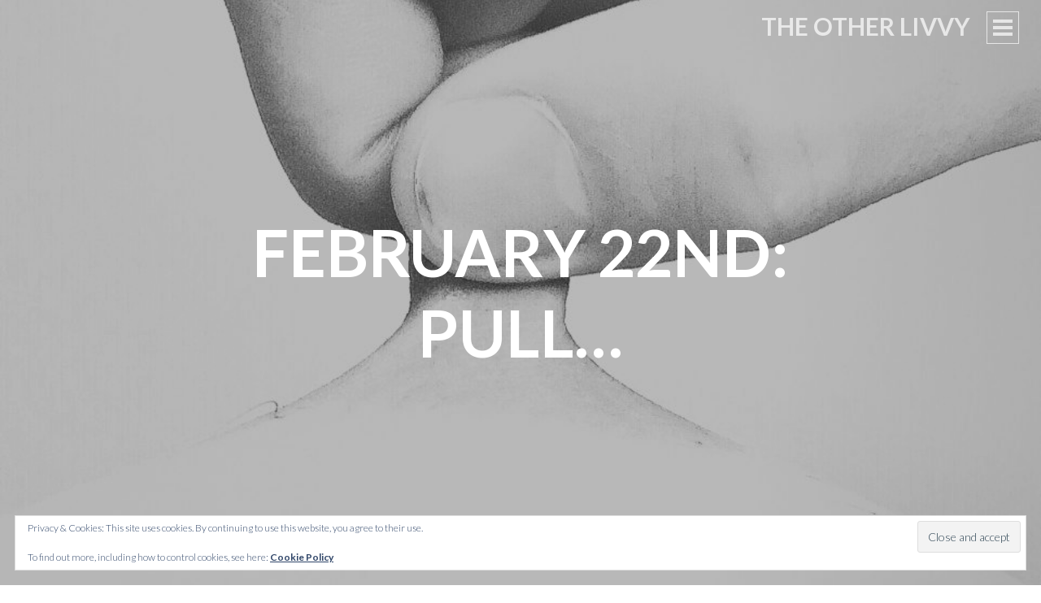

--- FILE ---
content_type: text/html; charset=UTF-8
request_url: https://theotherlivvy.com/2018/02/22/february-22nd-pull/
body_size: 15252
content:
<!DOCTYPE html>
<html lang="en-US">
<head>
<meta charset="UTF-8">
<meta name="viewport" content="width=device-width, initial-scale=1">
<title>February 22nd: Pull... - The Other Livvy</title>
<link rel="profile" href="https://gmpg.org/xfn/11">
<link rel="pingback" href="https://theotherlivvy.com/xmlrpc.php">


<style>

.otb-beam-me-up-scotty {
	background-color: rgba(0,0,0, 1);
	right: 20px;
	bottom: 20px;
}

.otb-beam-me-up-scotty.custom {
	width: 49px;
	height: 49px;
}

.otb-beam-me-up-scotty.custom i {
	line-height: 49px;
}

.otb-beam-me-up-scotty i,
.otb-beam-me-up-scotty:hover i {
	color: #FFFFFF;
}

.otb-beam-me-up-scotty .rollover {
	background-color: rgba(63,132,164, 1);
}

</style>
<meta name='robots' content='index, follow, max-image-preview:large, max-snippet:-1, max-video-preview:-1' />

	<!-- This site is optimized with the Yoast SEO plugin v26.7 - https://yoast.com/wordpress/plugins/seo/ -->
	<link rel="canonical" href="https://theotherlivvy.com/2018/02/22/february-22nd-pull/" />
	<meta property="og:locale" content="en_US" />
	<meta property="og:type" content="article" />
	<meta property="og:title" content="February 22nd: Pull... - The Other Livvy" />
	<meta property="og:description" content="&#8216;Let yourself be silently drawn by the strange pull of what you really love. It will not lead you astray.&#8217; &#8211; Jalaluddin Mevlana Rumi I&#8217;ve gone back further for this week&#8217;s Throwback Thursday, all the way to 2016, to a photo that I loved. Soft colours combined with a twisting, painful image; I was pretty [&hellip;]" />
	<meta property="og:url" content="https://theotherlivvy.com/2018/02/22/february-22nd-pull/" />
	<meta property="og:site_name" content="The Other Livvy" />
	<meta property="article:published_time" content="2018-02-22T07:42:24+00:00" />
	<meta property="og:image" content="https://theotherlivvy.com/wp-content/uploads/2018/01/hipstamaticphoto-538268523-860813.jpg" />
	<meta property="og:image:width" content="1511" />
	<meta property="og:image:height" content="1510" />
	<meta property="og:image:type" content="image/jpeg" />
	<meta name="author" content="Livvy" />
	<meta name="twitter:card" content="summary_large_image" />
	<meta name="twitter:label1" content="Written by" />
	<meta name="twitter:data1" content="Livvy" />
	<meta name="twitter:label2" content="Est. reading time" />
	<meta name="twitter:data2" content="1 minute" />
	<script type="application/ld+json" class="yoast-schema-graph">{"@context":"https://schema.org","@graph":[{"@type":"Article","@id":"https://theotherlivvy.com/2018/02/22/february-22nd-pull/#article","isPartOf":{"@id":"https://theotherlivvy.com/2018/02/22/february-22nd-pull/"},"author":{"name":"Livvy","@id":"https://theotherlivvy.com/#/schema/person/dd3d81070718ea9f8327cd9450369da8"},"headline":"February 22nd: Pull&#8230;","datePublished":"2018-02-22T07:42:24+00:00","mainEntityOfPage":{"@id":"https://theotherlivvy.com/2018/02/22/february-22nd-pull/"},"wordCount":105,"commentCount":6,"image":{"@id":"https://theotherlivvy.com/2018/02/22/february-22nd-pull/#primaryimage"},"thumbnailUrl":"https://theotherlivvy.com/wp-content/uploads/2018/01/hipstamaticphoto-538268523-860813.jpg","keywords":["B+W","Nipple","Photo"],"articleSection":["Feb Photo Fest","FebPhotoFest2018"],"inLanguage":"en-US","potentialAction":[{"@type":"CommentAction","name":"Comment","target":["https://theotherlivvy.com/2018/02/22/february-22nd-pull/#respond"]}]},{"@type":"WebPage","@id":"https://theotherlivvy.com/2018/02/22/february-22nd-pull/","url":"https://theotherlivvy.com/2018/02/22/february-22nd-pull/","name":"February 22nd: Pull... - The Other Livvy","isPartOf":{"@id":"https://theotherlivvy.com/#website"},"primaryImageOfPage":{"@id":"https://theotherlivvy.com/2018/02/22/february-22nd-pull/#primaryimage"},"image":{"@id":"https://theotherlivvy.com/2018/02/22/february-22nd-pull/#primaryimage"},"thumbnailUrl":"https://theotherlivvy.com/wp-content/uploads/2018/01/hipstamaticphoto-538268523-860813.jpg","datePublished":"2018-02-22T07:42:24+00:00","author":{"@id":"https://theotherlivvy.com/#/schema/person/dd3d81070718ea9f8327cd9450369da8"},"breadcrumb":{"@id":"https://theotherlivvy.com/2018/02/22/february-22nd-pull/#breadcrumb"},"inLanguage":"en-US","potentialAction":[{"@type":"ReadAction","target":["https://theotherlivvy.com/2018/02/22/february-22nd-pull/"]}]},{"@type":"ImageObject","inLanguage":"en-US","@id":"https://theotherlivvy.com/2018/02/22/february-22nd-pull/#primaryimage","url":"https://theotherlivvy.com/wp-content/uploads/2018/01/hipstamaticphoto-538268523-860813.jpg","contentUrl":"https://theotherlivvy.com/wp-content/uploads/2018/01/hipstamaticphoto-538268523-860813.jpg","width":1511,"height":1510},{"@type":"BreadcrumbList","@id":"https://theotherlivvy.com/2018/02/22/february-22nd-pull/#breadcrumb","itemListElement":[{"@type":"ListItem","position":1,"name":"Home","item":"https://theotherlivvy.com/"},{"@type":"ListItem","position":2,"name":"February 22nd: Pull&#8230;"}]},{"@type":"WebSite","@id":"https://theotherlivvy.com/#website","url":"https://theotherlivvy.com/","name":"The Other Livvy","description":"My secret alter ego...","potentialAction":[{"@type":"SearchAction","target":{"@type":"EntryPoint","urlTemplate":"https://theotherlivvy.com/?s={search_term_string}"},"query-input":{"@type":"PropertyValueSpecification","valueRequired":true,"valueName":"search_term_string"}}],"inLanguage":"en-US"},{"@type":"Person","@id":"https://theotherlivvy.com/#/schema/person/dd3d81070718ea9f8327cd9450369da8","name":"Livvy","image":{"@type":"ImageObject","inLanguage":"en-US","@id":"https://theotherlivvy.com/#/schema/person/image/","url":"https://secure.gravatar.com/avatar/75356f089a7f02b33e6e5dc48108ba90898b517f04972537d23a791ed40034b4?s=96&d=mm&r=g","contentUrl":"https://secure.gravatar.com/avatar/75356f089a7f02b33e6e5dc48108ba90898b517f04972537d23a791ed40034b4?s=96&d=mm&r=g","caption":"Livvy"},"url":"https://theotherlivvy.com/author/theotherlivvy/"}]}</script>
	<!-- / Yoast SEO plugin. -->


<link rel='dns-prefetch' href='//secure.gravatar.com' />
<link rel='dns-prefetch' href='//stats.wp.com' />
<link rel='dns-prefetch' href='//fonts.googleapis.com' />
<link rel='dns-prefetch' href='//v0.wordpress.com' />
<link rel='dns-prefetch' href='//widgets.wp.com' />
<link rel='dns-prefetch' href='//s0.wp.com' />
<link rel='dns-prefetch' href='//0.gravatar.com' />
<link rel='dns-prefetch' href='//1.gravatar.com' />
<link rel='dns-prefetch' href='//2.gravatar.com' />
<link rel='preconnect' href='//c0.wp.com' />
<link rel="alternate" type="application/rss+xml" title="The Other Livvy &raquo; Feed" href="https://theotherlivvy.com/feed/" />
<link rel="alternate" type="application/rss+xml" title="The Other Livvy &raquo; Comments Feed" href="https://theotherlivvy.com/comments/feed/" />
<link rel="alternate" type="application/rss+xml" title="The Other Livvy &raquo; February 22nd: Pull&#8230; Comments Feed" href="https://theotherlivvy.com/2018/02/22/february-22nd-pull/feed/" />
<link rel="alternate" title="oEmbed (JSON)" type="application/json+oembed" href="https://theotherlivvy.com/wp-json/oembed/1.0/embed?url=https%3A%2F%2Ftheotherlivvy.com%2F2018%2F02%2F22%2Ffebruary-22nd-pull%2F" />
<link rel="alternate" title="oEmbed (XML)" type="text/xml+oembed" href="https://theotherlivvy.com/wp-json/oembed/1.0/embed?url=https%3A%2F%2Ftheotherlivvy.com%2F2018%2F02%2F22%2Ffebruary-22nd-pull%2F&#038;format=xml" />
<style id='wp-img-auto-sizes-contain-inline-css' type='text/css'>
img:is([sizes=auto i],[sizes^="auto," i]){contain-intrinsic-size:3000px 1500px}
/*# sourceURL=wp-img-auto-sizes-contain-inline-css */
</style>

<link rel='stylesheet' id='jetpack_related-posts-css' href='https://c0.wp.com/p/jetpack/15.4/modules/related-posts/related-posts.css' type='text/css' media='all' />
<style id='wp-emoji-styles-inline-css' type='text/css'>

	img.wp-smiley, img.emoji {
		display: inline !important;
		border: none !important;
		box-shadow: none !important;
		height: 1em !important;
		width: 1em !important;
		margin: 0 0.07em !important;
		vertical-align: -0.1em !important;
		background: none !important;
		padding: 0 !important;
	}
/*# sourceURL=wp-emoji-styles-inline-css */
</style>
<link rel='stylesheet' id='wp-block-library-css' href='https://c0.wp.com/c/6.9/wp-includes/css/dist/block-library/style.min.css' type='text/css' media='all' />
<style id='global-styles-inline-css' type='text/css'>
:root{--wp--preset--aspect-ratio--square: 1;--wp--preset--aspect-ratio--4-3: 4/3;--wp--preset--aspect-ratio--3-4: 3/4;--wp--preset--aspect-ratio--3-2: 3/2;--wp--preset--aspect-ratio--2-3: 2/3;--wp--preset--aspect-ratio--16-9: 16/9;--wp--preset--aspect-ratio--9-16: 9/16;--wp--preset--color--black: #000000;--wp--preset--color--cyan-bluish-gray: #abb8c3;--wp--preset--color--white: #ffffff;--wp--preset--color--pale-pink: #f78da7;--wp--preset--color--vivid-red: #cf2e2e;--wp--preset--color--luminous-vivid-orange: #ff6900;--wp--preset--color--luminous-vivid-amber: #fcb900;--wp--preset--color--light-green-cyan: #7bdcb5;--wp--preset--color--vivid-green-cyan: #00d084;--wp--preset--color--pale-cyan-blue: #8ed1fc;--wp--preset--color--vivid-cyan-blue: #0693e3;--wp--preset--color--vivid-purple: #9b51e0;--wp--preset--gradient--vivid-cyan-blue-to-vivid-purple: linear-gradient(135deg,rgb(6,147,227) 0%,rgb(155,81,224) 100%);--wp--preset--gradient--light-green-cyan-to-vivid-green-cyan: linear-gradient(135deg,rgb(122,220,180) 0%,rgb(0,208,130) 100%);--wp--preset--gradient--luminous-vivid-amber-to-luminous-vivid-orange: linear-gradient(135deg,rgb(252,185,0) 0%,rgb(255,105,0) 100%);--wp--preset--gradient--luminous-vivid-orange-to-vivid-red: linear-gradient(135deg,rgb(255,105,0) 0%,rgb(207,46,46) 100%);--wp--preset--gradient--very-light-gray-to-cyan-bluish-gray: linear-gradient(135deg,rgb(238,238,238) 0%,rgb(169,184,195) 100%);--wp--preset--gradient--cool-to-warm-spectrum: linear-gradient(135deg,rgb(74,234,220) 0%,rgb(151,120,209) 20%,rgb(207,42,186) 40%,rgb(238,44,130) 60%,rgb(251,105,98) 80%,rgb(254,248,76) 100%);--wp--preset--gradient--blush-light-purple: linear-gradient(135deg,rgb(255,206,236) 0%,rgb(152,150,240) 100%);--wp--preset--gradient--blush-bordeaux: linear-gradient(135deg,rgb(254,205,165) 0%,rgb(254,45,45) 50%,rgb(107,0,62) 100%);--wp--preset--gradient--luminous-dusk: linear-gradient(135deg,rgb(255,203,112) 0%,rgb(199,81,192) 50%,rgb(65,88,208) 100%);--wp--preset--gradient--pale-ocean: linear-gradient(135deg,rgb(255,245,203) 0%,rgb(182,227,212) 50%,rgb(51,167,181) 100%);--wp--preset--gradient--electric-grass: linear-gradient(135deg,rgb(202,248,128) 0%,rgb(113,206,126) 100%);--wp--preset--gradient--midnight: linear-gradient(135deg,rgb(2,3,129) 0%,rgb(40,116,252) 100%);--wp--preset--font-size--small: 13px;--wp--preset--font-size--medium: 20px;--wp--preset--font-size--large: 36px;--wp--preset--font-size--x-large: 42px;--wp--preset--spacing--20: 0.44rem;--wp--preset--spacing--30: 0.67rem;--wp--preset--spacing--40: 1rem;--wp--preset--spacing--50: 1.5rem;--wp--preset--spacing--60: 2.25rem;--wp--preset--spacing--70: 3.38rem;--wp--preset--spacing--80: 5.06rem;--wp--preset--shadow--natural: 6px 6px 9px rgba(0, 0, 0, 0.2);--wp--preset--shadow--deep: 12px 12px 50px rgba(0, 0, 0, 0.4);--wp--preset--shadow--sharp: 6px 6px 0px rgba(0, 0, 0, 0.2);--wp--preset--shadow--outlined: 6px 6px 0px -3px rgb(255, 255, 255), 6px 6px rgb(0, 0, 0);--wp--preset--shadow--crisp: 6px 6px 0px rgb(0, 0, 0);}:where(.is-layout-flex){gap: 0.5em;}:where(.is-layout-grid){gap: 0.5em;}body .is-layout-flex{display: flex;}.is-layout-flex{flex-wrap: wrap;align-items: center;}.is-layout-flex > :is(*, div){margin: 0;}body .is-layout-grid{display: grid;}.is-layout-grid > :is(*, div){margin: 0;}:where(.wp-block-columns.is-layout-flex){gap: 2em;}:where(.wp-block-columns.is-layout-grid){gap: 2em;}:where(.wp-block-post-template.is-layout-flex){gap: 1.25em;}:where(.wp-block-post-template.is-layout-grid){gap: 1.25em;}.has-black-color{color: var(--wp--preset--color--black) !important;}.has-cyan-bluish-gray-color{color: var(--wp--preset--color--cyan-bluish-gray) !important;}.has-white-color{color: var(--wp--preset--color--white) !important;}.has-pale-pink-color{color: var(--wp--preset--color--pale-pink) !important;}.has-vivid-red-color{color: var(--wp--preset--color--vivid-red) !important;}.has-luminous-vivid-orange-color{color: var(--wp--preset--color--luminous-vivid-orange) !important;}.has-luminous-vivid-amber-color{color: var(--wp--preset--color--luminous-vivid-amber) !important;}.has-light-green-cyan-color{color: var(--wp--preset--color--light-green-cyan) !important;}.has-vivid-green-cyan-color{color: var(--wp--preset--color--vivid-green-cyan) !important;}.has-pale-cyan-blue-color{color: var(--wp--preset--color--pale-cyan-blue) !important;}.has-vivid-cyan-blue-color{color: var(--wp--preset--color--vivid-cyan-blue) !important;}.has-vivid-purple-color{color: var(--wp--preset--color--vivid-purple) !important;}.has-black-background-color{background-color: var(--wp--preset--color--black) !important;}.has-cyan-bluish-gray-background-color{background-color: var(--wp--preset--color--cyan-bluish-gray) !important;}.has-white-background-color{background-color: var(--wp--preset--color--white) !important;}.has-pale-pink-background-color{background-color: var(--wp--preset--color--pale-pink) !important;}.has-vivid-red-background-color{background-color: var(--wp--preset--color--vivid-red) !important;}.has-luminous-vivid-orange-background-color{background-color: var(--wp--preset--color--luminous-vivid-orange) !important;}.has-luminous-vivid-amber-background-color{background-color: var(--wp--preset--color--luminous-vivid-amber) !important;}.has-light-green-cyan-background-color{background-color: var(--wp--preset--color--light-green-cyan) !important;}.has-vivid-green-cyan-background-color{background-color: var(--wp--preset--color--vivid-green-cyan) !important;}.has-pale-cyan-blue-background-color{background-color: var(--wp--preset--color--pale-cyan-blue) !important;}.has-vivid-cyan-blue-background-color{background-color: var(--wp--preset--color--vivid-cyan-blue) !important;}.has-vivid-purple-background-color{background-color: var(--wp--preset--color--vivid-purple) !important;}.has-black-border-color{border-color: var(--wp--preset--color--black) !important;}.has-cyan-bluish-gray-border-color{border-color: var(--wp--preset--color--cyan-bluish-gray) !important;}.has-white-border-color{border-color: var(--wp--preset--color--white) !important;}.has-pale-pink-border-color{border-color: var(--wp--preset--color--pale-pink) !important;}.has-vivid-red-border-color{border-color: var(--wp--preset--color--vivid-red) !important;}.has-luminous-vivid-orange-border-color{border-color: var(--wp--preset--color--luminous-vivid-orange) !important;}.has-luminous-vivid-amber-border-color{border-color: var(--wp--preset--color--luminous-vivid-amber) !important;}.has-light-green-cyan-border-color{border-color: var(--wp--preset--color--light-green-cyan) !important;}.has-vivid-green-cyan-border-color{border-color: var(--wp--preset--color--vivid-green-cyan) !important;}.has-pale-cyan-blue-border-color{border-color: var(--wp--preset--color--pale-cyan-blue) !important;}.has-vivid-cyan-blue-border-color{border-color: var(--wp--preset--color--vivid-cyan-blue) !important;}.has-vivid-purple-border-color{border-color: var(--wp--preset--color--vivid-purple) !important;}.has-vivid-cyan-blue-to-vivid-purple-gradient-background{background: var(--wp--preset--gradient--vivid-cyan-blue-to-vivid-purple) !important;}.has-light-green-cyan-to-vivid-green-cyan-gradient-background{background: var(--wp--preset--gradient--light-green-cyan-to-vivid-green-cyan) !important;}.has-luminous-vivid-amber-to-luminous-vivid-orange-gradient-background{background: var(--wp--preset--gradient--luminous-vivid-amber-to-luminous-vivid-orange) !important;}.has-luminous-vivid-orange-to-vivid-red-gradient-background{background: var(--wp--preset--gradient--luminous-vivid-orange-to-vivid-red) !important;}.has-very-light-gray-to-cyan-bluish-gray-gradient-background{background: var(--wp--preset--gradient--very-light-gray-to-cyan-bluish-gray) !important;}.has-cool-to-warm-spectrum-gradient-background{background: var(--wp--preset--gradient--cool-to-warm-spectrum) !important;}.has-blush-light-purple-gradient-background{background: var(--wp--preset--gradient--blush-light-purple) !important;}.has-blush-bordeaux-gradient-background{background: var(--wp--preset--gradient--blush-bordeaux) !important;}.has-luminous-dusk-gradient-background{background: var(--wp--preset--gradient--luminous-dusk) !important;}.has-pale-ocean-gradient-background{background: var(--wp--preset--gradient--pale-ocean) !important;}.has-electric-grass-gradient-background{background: var(--wp--preset--gradient--electric-grass) !important;}.has-midnight-gradient-background{background: var(--wp--preset--gradient--midnight) !important;}.has-small-font-size{font-size: var(--wp--preset--font-size--small) !important;}.has-medium-font-size{font-size: var(--wp--preset--font-size--medium) !important;}.has-large-font-size{font-size: var(--wp--preset--font-size--large) !important;}.has-x-large-font-size{font-size: var(--wp--preset--font-size--x-large) !important;}
/*# sourceURL=global-styles-inline-css */
</style>

<style id='classic-theme-styles-inline-css' type='text/css'>
/*! This file is auto-generated */
.wp-block-button__link{color:#fff;background-color:#32373c;border-radius:9999px;box-shadow:none;text-decoration:none;padding:calc(.667em + 2px) calc(1.333em + 2px);font-size:1.125em}.wp-block-file__button{background:#32373c;color:#fff;text-decoration:none}
/*# sourceURL=/wp-includes/css/classic-themes.min.css */
</style>
<link rel='stylesheet' id='beam-me-up-scotty-style-css' href='https://theotherlivvy.com/wp-content/plugins/beam-me-up-scotty/library/css/style.css?ver=1.0.23' type='text/css' media='all' />
<link rel='stylesheet' id='beam-me-up-scotty-otb-font-awesome-css' href='https://theotherlivvy.com/wp-content/plugins/beam-me-up-scotty/library/fonts/otb-font-awesome/css/otb-font-awesome.css?ver=4.7.0' type='text/css' media='all' />
<link rel='stylesheet' id='intergalactic-style-css' href='https://theotherlivvy.com/wp-content/themes/intergalactic/style.css?ver=6.9' type='text/css' media='all' />
<link rel='stylesheet' id='genericons-css' href='https://c0.wp.com/p/jetpack/15.4/_inc/genericons/genericons/genericons.css' type='text/css' media='all' />
<link crossorigin="anonymous" rel='stylesheet' id='intergalactic-lato-css' href='https://fonts.googleapis.com/css?family=Lato%3A300%2C400%2C700%2C300italic%2C400italic%2C700italic%26subset%3Dlatin%2Clatin-ext&#038;subset=latin%2Clatin-ext' type='text/css' media='all' />
<link rel='stylesheet' id='jetpack_likes-css' href='https://c0.wp.com/p/jetpack/15.4/modules/likes/style.css' type='text/css' media='all' />
<link rel='stylesheet' id='jetpack-subscriptions-css' href='https://c0.wp.com/p/jetpack/15.4/_inc/build/subscriptions/subscriptions.min.css' type='text/css' media='all' />
<link rel='stylesheet' id='sharedaddy-css' href='https://c0.wp.com/p/jetpack/15.4/modules/sharedaddy/sharing.css' type='text/css' media='all' />
<link rel='stylesheet' id='social-logos-css' href='https://c0.wp.com/p/jetpack/15.4/_inc/social-logos/social-logos.min.css' type='text/css' media='all' />
<script type="text/javascript" id="jetpack_related-posts-js-extra">
/* <![CDATA[ */
var related_posts_js_options = {"post_heading":"h4"};
//# sourceURL=jetpack_related-posts-js-extra
/* ]]> */
</script>
<script type="text/javascript" src="https://c0.wp.com/p/jetpack/15.4/_inc/build/related-posts/related-posts.min.js" id="jetpack_related-posts-js"></script>
<script type="text/javascript" src="https://c0.wp.com/c/6.9/wp-includes/js/jquery/jquery.min.js" id="jquery-core-js"></script>
<script type="text/javascript" src="https://c0.wp.com/c/6.9/wp-includes/js/jquery/jquery-migrate.min.js" id="jquery-migrate-js"></script>
<script type="text/javascript" id="beam-me-up-scotty-scripts-js-js-extra">
/* <![CDATA[ */
var otb_beam_me_up_scotty = {"hide_delay":"1200"};
//# sourceURL=beam-me-up-scotty-scripts-js-js-extra
/* ]]> */
</script>
<script type="text/javascript" src="https://theotherlivvy.com/wp-content/plugins/beam-me-up-scotty/library/js/scripts.min.js?ver=1.0.23" id="beam-me-up-scotty-scripts-js-js"></script>
<link rel="https://api.w.org/" href="https://theotherlivvy.com/wp-json/" /><link rel="alternate" title="JSON" type="application/json" href="https://theotherlivvy.com/wp-json/wp/v2/posts/3177" /><link rel="EditURI" type="application/rsd+xml" title="RSD" href="https://theotherlivvy.com/xmlrpc.php?rsd" />
<meta name="generator" content="WordPress 6.9" />
<link rel='shortlink' href='https://wp.me/paDZJf-Pf' />
	<style>img#wpstats{display:none}</style>
		<style type="text/css">.recentcomments a{display:inline !important;padding:0 !important;margin:0 !important;}</style><link rel="amphtml" href="https://theotherlivvy.com/2018/02/22/february-22nd-pull/amp/"><link rel="icon" href="https://theotherlivvy.com/wp-content/uploads/2019/03/image-1-150x150.jpg" sizes="32x32" />
<link rel="icon" href="https://theotherlivvy.com/wp-content/uploads/2019/03/image-1-300x300.jpg" sizes="192x192" />
<link rel="apple-touch-icon" href="https://theotherlivvy.com/wp-content/uploads/2019/03/image-1-300x300.jpg" />
<meta name="msapplication-TileImage" content="https://theotherlivvy.com/wp-content/uploads/2019/03/image-1-300x300.jpg" />
<link rel='stylesheet' id='eu-cookie-law-style-css' href='https://c0.wp.com/p/jetpack/15.4/modules/widgets/eu-cookie-law/style.css' type='text/css' media='all' />
</head>

<body data-rsssl=1 class="wp-singular post-template-default single single-post postid-3177 single-format-image wp-theme-intergalactic single-thumbnail">
<div id="page" class="hfeed site">
	<a class="skip-link screen-reader-text" href="#content">Skip to content</a>
	<header id="masthead" class="site-header" role="banner">
				<div class="site-branding">
			<h1 class="site-title"><a href="https://theotherlivvy.com/" rel="home">The Other Livvy</a></h1>
			<h2 class="site-description">My secret alter ego&#8230;</h2>
		</div>

		<button class="menu-toggle x">
			<span class="lines"></span>
			<span class="screen-reader-text">Primary Menu</span>
		</button>
		<div class="slide-menu">
			<nav id="site-navigation" class="main-navigation" role="navigation">
				<div class="menu"><ul>
<li ><a href="https://theotherlivvy.com/">Home</a></li><li class="page_item page-item-262"><a href="https://theotherlivvy.com/about-me/">About me&#8230;</a></li>
<li class="page_item page-item-4880"><a href="https://theotherlivvy.com/euphoff/">EuphOff&#8230;</a></li>
<li class="page_item page-item-243"><a href="https://theotherlivvy.com/fiction/">Fiction&#8230;</a></li>
<li class="page_item page-item-3383"><a href="https://theotherlivvy.com/other-publications/">Other publications&#8230;</a></li>
<li class="page_item page-item-1005"><a href="https://theotherlivvy.com/photos/">Photos&#8230;</a></li>
</ul></div>
			</nav><!-- #site-navigation -->

			
			
<div id="secondary" class="widget-area" role="complementary">
	<aside id="search-2" class="widget widget_search"><form role="search" method="get" class="search-form" action="https://theotherlivvy.com/">
				<label>
					<span class="screen-reader-text">Search for:</span>
					<input type="search" class="search-field" placeholder="Search &hellip;" value="" name="s" />
				</label>
				<input type="submit" class="search-submit" value="Search" />
			</form></aside><aside id="text-3" class="widget widget_text">			<div class="textwidget"><p>My secret alter ego, writing a blog about sex and life, fact and fiction, and all the ridiculous, amazing things that I love!</p>
</div>
		</aside><aside id="categories-2" class="widget widget_categories"><h1 class="widget-title">Categories</h1>
			<ul>
					<li class="cat-item cat-item-2"><a href="https://theotherlivvy.com/category/e-lust/">E-Lust</a>
</li>
	<li class="cat-item cat-item-3"><a href="https://theotherlivvy.com/category/eroticon/">Eroticon</a>
</li>
	<li class="cat-item cat-item-4"><a href="https://theotherlivvy.com/category/euphoff/">EuphOff</a>
</li>
	<li class="cat-item cat-item-5"><a href="https://theotherlivvy.com/category/feb-photo-fest/">Feb Photo Fest</a>
</li>
	<li class="cat-item cat-item-6"><a href="https://theotherlivvy.com/category/feb-photo-fest/febphotofest2017/">FebPhotoFest2017</a>
</li>
	<li class="cat-item cat-item-7"><a href="https://theotherlivvy.com/category/feb-photo-fest/febphotofest2018/">FebPhotoFest2018</a>
</li>
	<li class="cat-item cat-item-8"><a href="https://theotherlivvy.com/category/feb-photo-fest/febphotofest2019/">FebPhotoFest2019</a>
</li>
	<li class="cat-item cat-item-561"><a href="https://theotherlivvy.com/category/feb-photo-fest/febphotofest2020/">FebPhotoFest2020</a>
</li>
	<li class="cat-item cat-item-9"><a href="https://theotherlivvy.com/category/fiction/">Fiction</a>
</li>
	<li class="cat-item cat-item-10"><a href="https://theotherlivvy.com/category/friday-flash/">Friday Flash</a>
</li>
	<li class="cat-item cat-item-11"><a href="https://theotherlivvy.com/category/guest-post/">Guest post</a>
</li>
	<li class="cat-item cat-item-12"><a href="https://theotherlivvy.com/category/kink-of-the-week/">Kink of the Week</a>
</li>
	<li class="cat-item cat-item-495"><a href="https://theotherlivvy.com/category/lingerie-is-for-everyone/">Lingerie is for Everyone</a>
</li>
	<li class="cat-item cat-item-13"><a href="https://theotherlivvy.com/category/masturbation-monday/">Masturbation Monday</a>
</li>
	<li class="cat-item cat-item-15"><a href="https://theotherlivvy.com/category/photo/">Photo</a>
</li>
	<li class="cat-item cat-item-16"><a href="https://theotherlivvy.com/category/publication/">Publication</a>
</li>
	<li class="cat-item cat-item-17"><a href="https://theotherlivvy.com/category/review/">Review</a>
</li>
	<li class="cat-item cat-item-18"><a href="https://theotherlivvy.com/category/sexual-health/">Sexual health</a>
</li>
	<li class="cat-item cat-item-19"><a href="https://theotherlivvy.com/category/share-our-shit/">Share Our Shit</a>
</li>
	<li class="cat-item cat-item-20"><a href="https://theotherlivvy.com/category/sinful-sunday/">Sinful Sunday</a>
</li>
	<li class="cat-item cat-item-21"><a href="https://theotherlivvy.com/category/smutathon/">Smutathon</a>
</li>
	<li class="cat-item cat-item-22"><a href="https://theotherlivvy.com/category/wicked-wednesday/">Wicked Wednesday</a>
</li>
	<li class="cat-item cat-item-23"><a href="https://theotherlivvy.com/category/writing/">Writing</a>
</li>
			</ul>

			</aside><aside id="archives-2" class="widget widget_archive"><h1 class="widget-title">Archives</h1>		<label class="screen-reader-text" for="archives-dropdown-2">Archives</label>
		<select id="archives-dropdown-2" name="archive-dropdown">
			
			<option value="">Select Month</option>
				<option value='https://theotherlivvy.com/2025/04/'> April 2025 &nbsp;(1)</option>
	<option value='https://theotherlivvy.com/2022/03/'> March 2022 &nbsp;(1)</option>
	<option value='https://theotherlivvy.com/2021/12/'> December 2021 &nbsp;(1)</option>
	<option value='https://theotherlivvy.com/2021/08/'> August 2021 &nbsp;(1)</option>
	<option value='https://theotherlivvy.com/2021/07/'> July 2021 &nbsp;(1)</option>
	<option value='https://theotherlivvy.com/2021/04/'> April 2021 &nbsp;(3)</option>
	<option value='https://theotherlivvy.com/2020/12/'> December 2020 &nbsp;(3)</option>
	<option value='https://theotherlivvy.com/2020/11/'> November 2020 &nbsp;(1)</option>
	<option value='https://theotherlivvy.com/2020/10/'> October 2020 &nbsp;(1)</option>
	<option value='https://theotherlivvy.com/2020/09/'> September 2020 &nbsp;(3)</option>
	<option value='https://theotherlivvy.com/2020/08/'> August 2020 &nbsp;(2)</option>
	<option value='https://theotherlivvy.com/2020/07/'> July 2020 &nbsp;(4)</option>
	<option value='https://theotherlivvy.com/2020/06/'> June 2020 &nbsp;(3)</option>
	<option value='https://theotherlivvy.com/2020/05/'> May 2020 &nbsp;(3)</option>
	<option value='https://theotherlivvy.com/2020/04/'> April 2020 &nbsp;(3)</option>
	<option value='https://theotherlivvy.com/2020/03/'> March 2020 &nbsp;(4)</option>
	<option value='https://theotherlivvy.com/2020/02/'> February 2020 &nbsp;(31)</option>
	<option value='https://theotherlivvy.com/2020/01/'> January 2020 &nbsp;(6)</option>
	<option value='https://theotherlivvy.com/2019/12/'> December 2019 &nbsp;(2)</option>
	<option value='https://theotherlivvy.com/2019/11/'> November 2019 &nbsp;(3)</option>
	<option value='https://theotherlivvy.com/2019/10/'> October 2019 &nbsp;(6)</option>
	<option value='https://theotherlivvy.com/2019/09/'> September 2019 &nbsp;(10)</option>
	<option value='https://theotherlivvy.com/2019/08/'> August 2019 &nbsp;(2)</option>
	<option value='https://theotherlivvy.com/2019/07/'> July 2019 &nbsp;(3)</option>
	<option value='https://theotherlivvy.com/2019/06/'> June 2019 &nbsp;(4)</option>
	<option value='https://theotherlivvy.com/2019/05/'> May 2019 &nbsp;(5)</option>
	<option value='https://theotherlivvy.com/2019/04/'> April 2019 &nbsp;(4)</option>
	<option value='https://theotherlivvy.com/2019/03/'> March 2019 &nbsp;(8)</option>
	<option value='https://theotherlivvy.com/2019/02/'> February 2019 &nbsp;(32)</option>
	<option value='https://theotherlivvy.com/2019/01/'> January 2019 &nbsp;(4)</option>
	<option value='https://theotherlivvy.com/2018/12/'> December 2018 &nbsp;(8)</option>
	<option value='https://theotherlivvy.com/2018/11/'> November 2018 &nbsp;(6)</option>
	<option value='https://theotherlivvy.com/2018/10/'> October 2018 &nbsp;(9)</option>
	<option value='https://theotherlivvy.com/2018/09/'> September 2018 &nbsp;(9)</option>
	<option value='https://theotherlivvy.com/2018/08/'> August 2018 &nbsp;(14)</option>
	<option value='https://theotherlivvy.com/2018/07/'> July 2018 &nbsp;(7)</option>
	<option value='https://theotherlivvy.com/2018/06/'> June 2018 &nbsp;(7)</option>
	<option value='https://theotherlivvy.com/2018/05/'> May 2018 &nbsp;(4)</option>
	<option value='https://theotherlivvy.com/2018/03/'> March 2018 &nbsp;(6)</option>
	<option value='https://theotherlivvy.com/2018/02/'> February 2018 &nbsp;(30)</option>
	<option value='https://theotherlivvy.com/2018/01/'> January 2018 &nbsp;(3)</option>
	<option value='https://theotherlivvy.com/2017/12/'> December 2017 &nbsp;(3)</option>
	<option value='https://theotherlivvy.com/2017/11/'> November 2017 &nbsp;(6)</option>
	<option value='https://theotherlivvy.com/2017/10/'> October 2017 &nbsp;(4)</option>
	<option value='https://theotherlivvy.com/2017/09/'> September 2017 &nbsp;(1)</option>
	<option value='https://theotherlivvy.com/2017/08/'> August 2017 &nbsp;(5)</option>
	<option value='https://theotherlivvy.com/2017/07/'> July 2017 &nbsp;(15)</option>
	<option value='https://theotherlivvy.com/2017/06/'> June 2017 &nbsp;(6)</option>
	<option value='https://theotherlivvy.com/2017/05/'> May 2017 &nbsp;(5)</option>
	<option value='https://theotherlivvy.com/2017/04/'> April 2017 &nbsp;(10)</option>
	<option value='https://theotherlivvy.com/2017/03/'> March 2017 &nbsp;(7)</option>
	<option value='https://theotherlivvy.com/2017/02/'> February 2017 &nbsp;(31)</option>
	<option value='https://theotherlivvy.com/2017/01/'> January 2017 &nbsp;(4)</option>
	<option value='https://theotherlivvy.com/2016/12/'> December 2016 &nbsp;(6)</option>
	<option value='https://theotherlivvy.com/2016/11/'> November 2016 &nbsp;(7)</option>
	<option value='https://theotherlivvy.com/2016/10/'> October 2016 &nbsp;(5)</option>
	<option value='https://theotherlivvy.com/2016/09/'> September 2016 &nbsp;(7)</option>
	<option value='https://theotherlivvy.com/2016/08/'> August 2016 &nbsp;(9)</option>
	<option value='https://theotherlivvy.com/2016/07/'> July 2016 &nbsp;(4)</option>
	<option value='https://theotherlivvy.com/2016/06/'> June 2016 &nbsp;(6)</option>
	<option value='https://theotherlivvy.com/2016/05/'> May 2016 &nbsp;(6)</option>

		</select>

			<script type="text/javascript">
/* <![CDATA[ */

( ( dropdownId ) => {
	const dropdown = document.getElementById( dropdownId );
	function onSelectChange() {
		setTimeout( () => {
			if ( 'escape' === dropdown.dataset.lastkey ) {
				return;
			}
			if ( dropdown.value ) {
				document.location.href = dropdown.value;
			}
		}, 250 );
	}
	function onKeyUp( event ) {
		if ( 'Escape' === event.key ) {
			dropdown.dataset.lastkey = 'escape';
		} else {
			delete dropdown.dataset.lastkey;
		}
	}
	function onClick() {
		delete dropdown.dataset.lastkey;
	}
	dropdown.addEventListener( 'keyup', onKeyUp );
	dropdown.addEventListener( 'click', onClick );
	dropdown.addEventListener( 'change', onSelectChange );
})( "archives-dropdown-2" );

//# sourceURL=WP_Widget_Archives%3A%3Awidget
/* ]]> */
</script>
</aside><aside id="recent-comments-2" class="widget widget_recent_comments"><h1 class="widget-title">Recent Comments</h1><ul id="recentcomments"><li class="recentcomments"><span class="comment-author-link"><a href="https://atosubbee.com" class="url" rel="ugc external nofollow">Bee</a></span> on <a href="https://theotherlivvy.com/2025/04/20/sinful-sunday-the-end/#comment-28876">Sinful Sunday: The End…</a></li><li class="recentcomments"><span class="comment-author-link">Exposing40</span> on <a href="https://theotherlivvy.com/2025/04/20/sinful-sunday-the-end/#comment-28870">Sinful Sunday: The End…</a></li><li class="recentcomments"><span class="comment-author-link"><a href="http://modestyablaze.com" class="url" rel="ugc external nofollow">Modesty Ablaze</a></span> on <a href="https://theotherlivvy.com/2025/04/20/sinful-sunday-the-end/#comment-28869">Sinful Sunday: The End…</a></li><li class="recentcomments"><span class="comment-author-link">MariaSibylla</span> on <a href="https://theotherlivvy.com/2025/04/20/sinful-sunday-the-end/#comment-28868">Sinful Sunday: The End…</a></li><li class="recentcomments"><span class="comment-author-link">babybarracudess</span> on <a href="https://theotherlivvy.com/fiction/#comment-26107">Fiction&#8230;</a></li></ul></aside><aside id="linkcat-492" class="widget widget_links"><h1 class="widget-title">Blogroll</h1>
	<ul class='xoxo blogroll'>
<li><a href="https://adissolutelifemeans.com" target="_blank">A Dissolute Life Means…</a></li>
<li><a href="http://coffeeandkink.me/" target="_blank">Coffee and Kink</a></li>
<li><a href="http://ellacydawson.wordpress.com" target="_blank">Ella Dawson</a></li>
<li><a href="http://exhibitunadorned.com" target="_blank">Exhibit A</a></li>
<li><a href="http://exposing40.wordpress.com" target="_blank">Exposing 40</a></li>
<li><a href="https://focusedandfilthy.com/">Focused and Filthy</a></li>
<li><a href="http://www.frankicookney.com/">Franki Cookney</a></li>
<li><a href="http://www.girlonthenet.com" target="_blank">Girl On The Net</a></li>
<li><a href="http://happycomelucky.com" target="_blank">Happy Come Lucky</a></li>
<li><a href="http://malinjames.com" target="_blank">Malin James</a></li>
<li><a href="http://www.mariaopensup.com" target="_blank">Maria Opens Up</a></li>
<li><a href="https://mollysdailykiss.com" target="_blank">Molly&#039;s Daily Kiss</a></li>
<li><a href="http://www.painaspleasure.com" target="_blank">Pleasure As Pain</a></li>
<li><a href="https://onqueerstreet.com/">Quinn Rhodes</a></li>
<li><a href="https://violetfawkes.com/">Violet Fawkes</a></li>

	</ul>
</aside>
<aside id="twitter_timeline-2" class="widget widget_twitter_timeline"><h1 class="widget-title">Follow me on Twitter</h1><a class="twitter-timeline" data-theme="dark" data-border-color="#e8e8e8" data-tweet-limit="5" data-lang="EN" data-partner="jetpack" href="https://twitter.com/@theotherlivvy" href="https://twitter.com/@theotherlivvy">My Tweets</a></aside><aside id="blog_subscription-2" class="widget widget_blog_subscription jetpack_subscription_widget"><h1 class="widget-title">Subscribe to Blog via Email</h1>
			<div class="wp-block-jetpack-subscriptions__container">
			<form action="#" method="post" accept-charset="utf-8" id="subscribe-blog-blog_subscription-2"
				data-blog="157295441"
				data-post_access_level="everybody" >
									<div id="subscribe-text"><p>Enter your email address to subscribe to this blog and receive notifications of new posts by email.</p>
</div>
										<p id="subscribe-email">
						<label id="jetpack-subscribe-label"
							class="screen-reader-text"
							for="subscribe-field-blog_subscription-2">
							Email Address						</label>
						<input type="email" name="email" autocomplete="email" required="required"
																					value=""
							id="subscribe-field-blog_subscription-2"
							placeholder="Email Address"
						/>
					</p>

					<p id="subscribe-submit"
											>
						<input type="hidden" name="action" value="subscribe"/>
						<input type="hidden" name="source" value="https://theotherlivvy.com/2018/02/22/february-22nd-pull/"/>
						<input type="hidden" name="sub-type" value="widget"/>
						<input type="hidden" name="redirect_fragment" value="subscribe-blog-blog_subscription-2"/>
						<input type="hidden" id="_wpnonce" name="_wpnonce" value="d3208fd8b4" /><input type="hidden" name="_wp_http_referer" value="/2018/02/22/february-22nd-pull/" />						<button type="submit"
															class="wp-block-button__link"
																					name="jetpack_subscriptions_widget"
						>
							Subscribe						</button>
					</p>
							</form>
							<div class="wp-block-jetpack-subscriptions__subscount">
					Join 362 other subscribers				</div>
						</div>
			
</aside><aside id="eu_cookie_law_widget-2" class="widget widget_eu_cookie_law_widget">
<div
	class="hide-on-scroll"
	data-hide-timeout="30"
	data-consent-expiration="180"
	id="eu-cookie-law"
>
	<form method="post" id="jetpack-eu-cookie-law-form">
		<input type="submit" value="Close and accept" class="accept" />
	</form>

	Privacy &amp; Cookies: This site uses cookies. By continuing to use this website, you agree to their use.<br />
<br />
To find out more, including how to control cookies, see here:
		<a href="https://theotherlivvy.com/?page_id=3" rel="">
		Cookie Policy	</a>
</div>
</aside></div><!-- #secondary -->

		</div>
	</header><!-- #masthead -->
	<div id="content" class="site-content">

	<div id="primary" class="content-area">
		<main id="main" class="site-main" role="main">

		
				<div class="entry-background" style="background-image:url(https://theotherlivvy.com/wp-content/uploads/2018/01/hipstamaticphoto-538268523-860813-961x960.jpg)">
		<header class="entry-header">
			<h1 class="entry-title">February 22nd: Pull&#8230;</h1>		</header><!-- .entry-header -->
	</div>
<article id="post-3177" class="post-3177 post type-post status-publish format-image has-post-thumbnail hentry category-feb-photo-fest category-febphotofest2018 tag-bw tag-nipple tag-photo post_format-post-format-image">
	<div class="entry-content-wrapper">
		<div class="entry-meta">
			<span class="posted-on">Posted on <a href="https://theotherlivvy.com/2018/02/22/february-22nd-pull/" rel="bookmark"><time class="entry-date published updated" datetime="2018-02-22T07:42:24+00:00">February 22, 2018</time></a></span><span class="byline"> by <span class="author vcard"><a class="url fn n" href="https://theotherlivvy.com/author/theotherlivvy/">Livvy</a></span></span>		</div><!-- .entry-meta -->
		<div class="entry-content">
			<blockquote><p>&#8216;Let yourself be silently drawn by the strange pull of what you really love. It will not lead you astray.&#8217;<br />
&#8211; <strong>Jalaluddin Mevlana Rumi</strong></p>
</blockquote>
<p>I&#8217;ve gone back further for this week&#8217;s Throwback Thursday, all the way to 2016, to a photo that I loved. Soft colours combined with a twisting, painful image; I was pretty proud of this one&#8230;</p>
<p style="text-align:center;"><img fetchpriority="high" decoding="async" src="https://theotherlivvy.com/wp-content/uploads/2018/01/img_5515.jpg" class="wp-image-3175 size-thumbnail" width="2446" height="1510" srcset="https://theotherlivvy.com/wp-content/uploads/2018/01/img_5515.jpg 2446w, https://theotherlivvy.com/wp-content/uploads/2018/01/img_5515-300x185.jpg 300w, https://theotherlivvy.com/wp-content/uploads/2018/01/img_5515-768x474.jpg 768w, https://theotherlivvy.com/wp-content/uploads/2018/01/img_5515-1024x632.jpg 1024w, https://theotherlivvy.com/wp-content/uploads/2018/01/img_5515-1440x889.jpg 1440w" sizes="(max-width: 2446px) 100vw, 2446px" /></p>
<p>But could I make it softer? Would that make it more powerful?</p>
<p><img decoding="async" src="https://theotherlivvy.com/wp-content/uploads/2018/01/hipstamaticphoto-538268523-860813.jpg" class="size-full wp-image-3176" height="1510" width="1511" srcset="https://theotherlivvy.com/wp-content/uploads/2018/01/hipstamaticphoto-538268523-860813.jpg 1511w, https://theotherlivvy.com/wp-content/uploads/2018/01/hipstamaticphoto-538268523-860813-150x150.jpg 150w, https://theotherlivvy.com/wp-content/uploads/2018/01/hipstamaticphoto-538268523-860813-300x300.jpg 300w, https://theotherlivvy.com/wp-content/uploads/2018/01/hipstamaticphoto-538268523-860813-768x767.jpg 768w, https://theotherlivvy.com/wp-content/uploads/2018/01/hipstamaticphoto-538268523-860813-1024x1024.jpg 1024w, https://theotherlivvy.com/wp-content/uploads/2018/01/hipstamaticphoto-538268523-860813-961x960.jpg 961w" sizes="(max-width: 1511px) 100vw, 1511px" /></p>
<p>Click <a href="https://theotherlivvy.com/category/feb-photo-fest/febphotofest2018/">here</a> to see the rest of my Feb Photo Fest collection, or <a href="https://theotherlivvy.com/category/feb-photo-fest/febphotofest2017/">here</a> for 2017&#8217;s, and don&#8217;t forget to click the badge to see the other stunning collections this year&#8230;</p>
<div align="center"><a href="https://mollysdailykiss.com/february-photofest/" rel="nofollow" title="February Photofest" target="_blank"><img decoding="async" src="https://mollysdailykiss.com/wp-content/uploads/2017/12/FebPhotoLips2018-150.png" style="border:none;" alt="February Photofest"></a></div>
<div class="sharedaddy sd-sharing-enabled"><div class="robots-nocontent sd-block sd-social sd-social-icon-text sd-sharing"><h3 class="sd-title">Share this:</h3><div class="sd-content"><ul><li class="share-twitter"><a rel="nofollow noopener noreferrer"
				data-shared="sharing-twitter-3177"
				class="share-twitter sd-button share-icon"
				href="https://theotherlivvy.com/2018/02/22/february-22nd-pull/?share=twitter"
				target="_blank"
				aria-labelledby="sharing-twitter-3177"
				>
				<span id="sharing-twitter-3177" hidden>Click to share on X (Opens in new window)</span>
				<span>X</span>
			</a></li><li class="share-facebook"><a rel="nofollow noopener noreferrer"
				data-shared="sharing-facebook-3177"
				class="share-facebook sd-button share-icon"
				href="https://theotherlivvy.com/2018/02/22/february-22nd-pull/?share=facebook"
				target="_blank"
				aria-labelledby="sharing-facebook-3177"
				>
				<span id="sharing-facebook-3177" hidden>Click to share on Facebook (Opens in new window)</span>
				<span>Facebook</span>
			</a></li><li class="share-end"></li></ul></div></div></div><div class='sharedaddy sd-block sd-like jetpack-likes-widget-wrapper jetpack-likes-widget-unloaded' id='like-post-wrapper-157295441-3177-696f515ad3090' data-src='https://widgets.wp.com/likes/?ver=15.4#blog_id=157295441&amp;post_id=3177&amp;origin=theotherlivvy.com&amp;obj_id=157295441-3177-696f515ad3090' data-name='like-post-frame-157295441-3177-696f515ad3090' data-title='Like or Reblog'><h3 class="sd-title">Like this:</h3><div class='likes-widget-placeholder post-likes-widget-placeholder' style='height: 55px;'><span class='button'><span>Like</span></span> <span class="loading">Loading...</span></div><span class='sd-text-color'></span><a class='sd-link-color'></a></div>
<div id='jp-relatedposts' class='jp-relatedposts' >
	<h3 class="jp-relatedposts-headline"><em>Related</em></h3>
</div>					</div><!-- .entry-content -->

		<footer class="entry-footer">
			<span class="entry-tags"><span class="heading">Tags:</span> <a href="https://theotherlivvy.com/tag/bw/" rel="tag">B+W</a>, <a href="https://theotherlivvy.com/tag/nipple/" rel="tag">Nipple</a>, <a href="https://theotherlivvy.com/tag/photo/" rel="tag">Photo</a></span><span class="entry-categories"><span class="heading">Categories:</span> <a href="https://theotherlivvy.com/category/feb-photo-fest/" rel="category tag">Feb Photo Fest</a>, <a href="https://theotherlivvy.com/category/feb-photo-fest/febphotofest2018/" rel="category tag">FebPhotoFest2018</a></span>
			<a class="entry-format" href="https://theotherlivvy.com/type/image/" title="All Image posts">Image</a>
					</footer><!-- .entry-footer -->
	</div><!-- .entry-content-wrapper -->
</article><!-- #post-## -->

			
<div id="comments" class="comments-area">

	
			<h2 class="comments-title">
			6 thoughts on &ldquo;<span>February 22nd: Pull&#8230;</span>&rdquo;		</h2>

		
		<ol class="comment-list">
					<li id="comment-3398" class="comment even thread-even depth-1">
			<article id="div-comment-3398" class="comment-body">
				<footer class="comment-meta">
					<div class="comment-author vcard">
						<img alt='' src='https://secure.gravatar.com/avatar/0690880cb21af62b7bfb8d5aa8170c9d0935fad6adb7904805b7fd5e17365c72?s=75&#038;d=mm&#038;r=g' srcset='https://secure.gravatar.com/avatar/0690880cb21af62b7bfb8d5aa8170c9d0935fad6adb7904805b7fd5e17365c72?s=150&#038;d=mm&#038;r=g 2x' class='avatar avatar-75 photo' height='75' width='75' decoding='async'/>						<b class="fn">May</b> <span class="says">says:</span>					</div><!-- .comment-author -->

					<div class="comment-metadata">
						<a href="https://theotherlivvy.com/2018/02/22/february-22nd-pull/#comment-3398"><time datetime="2018-02-22T12:37:42+00:00">February 22, 2018 at 12:37 pm</time></a>					</div><!-- .comment-metadata -->

									</footer><!-- .comment-meta -->

				<div class="comment-content">
					<p>Oh yes that&#8217;s a super close up and made me put my hand to my breast 😉</p>
				</div><!-- .comment-content -->

				<div class="reply"><a rel="nofollow" class="comment-reply-link" href="#comment-3398" data-commentid="3398" data-postid="3177" data-belowelement="div-comment-3398" data-respondelement="respond" data-replyto="Reply to May" aria-label="Reply to May">Reply</a></div>			</article><!-- .comment-body -->
		</li><!-- #comment-## -->
		<li id="comment-3399" class="comment odd alt thread-odd thread-alt depth-1">
			<article id="div-comment-3399" class="comment-body">
				<footer class="comment-meta">
					<div class="comment-author vcard">
						<img alt='' src='https://secure.gravatar.com/avatar/139dd647dac78ae888e52dc36072c628e168bb7cdae7680a62135d67e022e392?s=75&#038;d=mm&#038;r=g' srcset='https://secure.gravatar.com/avatar/139dd647dac78ae888e52dc36072c628e168bb7cdae7680a62135d67e022e392?s=150&#038;d=mm&#038;r=g 2x' class='avatar avatar-75 photo' height='75' width='75' loading='lazy' decoding='async'/>						<b class="fn"><a href="http://thelifeofelliottandallthatjizz.wordpress.com" class="url" rel="ugc external nofollow">Life of Elliott...</a></b> <span class="says">says:</span>					</div><!-- .comment-author -->

					<div class="comment-metadata">
						<a href="https://theotherlivvy.com/2018/02/22/february-22nd-pull/#comment-3399"><time datetime="2018-02-22T14:43:46+00:00">February 22, 2018 at 2:43 pm</time></a>					</div><!-- .comment-metadata -->

									</footer><!-- .comment-meta -->

				<div class="comment-content">
					<p>Excellent.</p>
				</div><!-- .comment-content -->

				<div class="reply"><a rel="nofollow" class="comment-reply-link" href="#comment-3399" data-commentid="3399" data-postid="3177" data-belowelement="div-comment-3399" data-respondelement="respond" data-replyto="Reply to Life of Elliott..." aria-label="Reply to Life of Elliott...">Reply</a></div>			</article><!-- .comment-body -->
		</li><!-- #comment-## -->
		<li id="comment-3400" class="comment even thread-even depth-1">
			<article id="div-comment-3400" class="comment-body">
				<footer class="comment-meta">
					<div class="comment-author vcard">
						<img alt='' src='https://secure.gravatar.com/avatar/8f65a775b0960e0697cc6a2034143003eff79d0647b1fc04e8a72fac0378c37e?s=75&#038;d=mm&#038;r=g' srcset='https://secure.gravatar.com/avatar/8f65a775b0960e0697cc6a2034143003eff79d0647b1fc04e8a72fac0378c37e?s=150&#038;d=mm&#038;r=g 2x' class='avatar avatar-75 photo' height='75' width='75' loading='lazy' decoding='async'/>						<b class="fn"><a href="http://jackcollier7.wordpress.com" class="url" rel="ugc external nofollow">jackcollier7</a></b> <span class="says">says:</span>					</div><!-- .comment-author -->

					<div class="comment-metadata">
						<a href="https://theotherlivvy.com/2018/02/22/february-22nd-pull/#comment-3400"><time datetime="2018-02-22T18:36:01+00:00">February 22, 2018 at 6:36 pm</time></a>					</div><!-- .comment-metadata -->

									</footer><!-- .comment-meta -->

				<div class="comment-content">
					<p>Nice and taught ❤❤❤</p>
				</div><!-- .comment-content -->

				<div class="reply"><a rel="nofollow" class="comment-reply-link" href="#comment-3400" data-commentid="3400" data-postid="3177" data-belowelement="div-comment-3400" data-respondelement="respond" data-replyto="Reply to jackcollier7" aria-label="Reply to jackcollier7">Reply</a></div>			</article><!-- .comment-body -->
		</li><!-- #comment-## -->
		<li id="comment-3401" class="comment odd alt thread-odd thread-alt depth-1">
			<article id="div-comment-3401" class="comment-body">
				<footer class="comment-meta">
					<div class="comment-author vcard">
						<img alt='' src='https://secure.gravatar.com/avatar/c84229bd652234c9d4f82d1bb2d0ac8cabc89340f6894dd4ec6cf8304c4c217a?s=75&#038;d=mm&#038;r=g' srcset='https://secure.gravatar.com/avatar/c84229bd652234c9d4f82d1bb2d0ac8cabc89340f6894dd4ec6cf8304c4c217a?s=150&#038;d=mm&#038;r=g 2x' class='avatar avatar-75 photo' height='75' width='75' loading='lazy' decoding='async'/>						<b class="fn"><a href="http://rebelsnotes.com" class="url" rel="ugc external nofollow">Marie Rebelle</a></b> <span class="says">says:</span>					</div><!-- .comment-author -->

					<div class="comment-metadata">
						<a href="https://theotherlivvy.com/2018/02/22/february-22nd-pull/#comment-3401"><time datetime="2018-02-22T20:29:08+00:00">February 22, 2018 at 8:29 pm</time></a>					</div><!-- .comment-metadata -->

									</footer><!-- .comment-meta -->

				<div class="comment-content">
					<p>This is a brilliant and strong image, enhanced by the overexposed edit!</p>
<p>Rebel xox</p>
				</div><!-- .comment-content -->

				<div class="reply"><a rel="nofollow" class="comment-reply-link" href="#comment-3401" data-commentid="3401" data-postid="3177" data-belowelement="div-comment-3401" data-respondelement="respond" data-replyto="Reply to Marie Rebelle" aria-label="Reply to Marie Rebelle">Reply</a></div>			</article><!-- .comment-body -->
		</li><!-- #comment-## -->
		<li id="comment-3402" class="comment even thread-even depth-1">
			<article id="div-comment-3402" class="comment-body">
				<footer class="comment-meta">
					<div class="comment-author vcard">
						<img alt='' src='https://secure.gravatar.com/avatar/45922b84d2ed4be1cc87b0401d68e25688a7cd1b2f8bcf690dc59e39c38509cf?s=75&#038;d=mm&#038;r=g' srcset='https://secure.gravatar.com/avatar/45922b84d2ed4be1cc87b0401d68e25688a7cd1b2f8bcf690dc59e39c38509cf?s=150&#038;d=mm&#038;r=g 2x' class='avatar avatar-75 photo' height='75' width='75' loading='lazy' decoding='async'/>						<b class="fn"><a href="https://microfictionromance.wordpress.com/" class="url" rel="ugc external nofollow">Pi ("π")</a></b> <span class="says">says:</span>					</div><!-- .comment-author -->

					<div class="comment-metadata">
						<a href="https://theotherlivvy.com/2018/02/22/february-22nd-pull/#comment-3402"><time datetime="2018-02-23T11:49:08+00:00">February 23, 2018 at 11:49 am</time></a>					</div><!-- .comment-metadata -->

									</footer><!-- .comment-meta -->

				<div class="comment-content">
					<p>I think it does make the shot look amazing ~ a work of art</p>
				</div><!-- .comment-content -->

				<div class="reply"><a rel="nofollow" class="comment-reply-link" href="#comment-3402" data-commentid="3402" data-postid="3177" data-belowelement="div-comment-3402" data-respondelement="respond" data-replyto="Reply to Pi (&quot;π&quot;)" aria-label="Reply to Pi (&quot;π&quot;)">Reply</a></div>			</article><!-- .comment-body -->
		</li><!-- #comment-## -->
		<li id="comment-3403" class="comment odd alt thread-odd thread-alt depth-1">
			<article id="div-comment-3403" class="comment-body">
				<footer class="comment-meta">
					<div class="comment-author vcard">
						<img alt='' src='https://secure.gravatar.com/avatar/ef5a3426dbcaa022e6116ac14e1bad2936b47a1d03faec7465990f2b069f73ea?s=75&#038;d=mm&#038;r=g' srcset='https://secure.gravatar.com/avatar/ef5a3426dbcaa022e6116ac14e1bad2936b47a1d03faec7465990f2b069f73ea?s=150&#038;d=mm&#038;r=g 2x' class='avatar avatar-75 photo' height='75' width='75' loading='lazy' decoding='async'/>						<b class="fn"><a href="http://painaspleasure.wordpress.com" class="url" rel="ugc external nofollow">painaspleasure</a></b> <span class="says">says:</span>					</div><!-- .comment-author -->

					<div class="comment-metadata">
						<a href="https://theotherlivvy.com/2018/02/22/february-22nd-pull/#comment-3403"><time datetime="2018-02-25T07:37:50+00:00">February 25, 2018 at 7:37 am</time></a>					</div><!-- .comment-metadata -->

									</footer><!-- .comment-meta -->

				<div class="comment-content">
					<p>I missed this til Marie picked out.<br />
I love it. I love it as an image but also because it takes something at the core of my kinks and makes it beautiful.<br />
I look at this and I am instantly puller or pulled, depending on my mood.</p>
				</div><!-- .comment-content -->

				<div class="reply"><a rel="nofollow" class="comment-reply-link" href="#comment-3403" data-commentid="3403" data-postid="3177" data-belowelement="div-comment-3403" data-respondelement="respond" data-replyto="Reply to painaspleasure" aria-label="Reply to painaspleasure">Reply</a></div>			</article><!-- .comment-body -->
		</li><!-- #comment-## -->
		</ol><!-- .comment-list -->

	
	
		<div id="respond" class="comment-respond">
		<h3 id="reply-title" class="comment-reply-title">Leave a Reply <small><a rel="nofollow" id="cancel-comment-reply-link" href="/2018/02/22/february-22nd-pull/#respond" style="display:none;">Cancel reply</a></small></h3><form action="https://theotherlivvy.com/wp-comments-post.php" method="post" id="commentform" class="comment-form"><p class="comment-notes"><span id="email-notes">Your email address will not be published.</span> <span class="required-field-message">Required fields are marked <span class="required">*</span></span></p><p class="comment-form-comment"><label for="comment">Comment <span class="required">*</span></label> <textarea id="comment" name="comment" cols="45" rows="8" maxlength="65525" required></textarea></p><p class="comment-form-author"><label for="author">Name <span class="required">*</span></label> <input id="author" name="author" type="text" value="" size="30" maxlength="245" autocomplete="name" required /></p>
<p class="comment-form-email"><label for="email">Email <span class="required">*</span></label> <input id="email" name="email" type="email" value="" size="30" maxlength="100" aria-describedby="email-notes" autocomplete="email" required /></p>
<p class="comment-form-url"><label for="url">Website</label> <input id="url" name="url" type="url" value="" size="30" maxlength="200" autocomplete="url" /></p>
<p class="comment-subscription-form"><input type="checkbox" name="subscribe_comments" id="subscribe_comments" value="subscribe" style="width: auto; -moz-appearance: checkbox; -webkit-appearance: checkbox;" /> <label class="subscribe-label" id="subscribe-label" for="subscribe_comments">Notify me of follow-up comments by email.</label></p><p class="comment-subscription-form"><input type="checkbox" name="subscribe_blog" id="subscribe_blog" value="subscribe" style="width: auto; -moz-appearance: checkbox; -webkit-appearance: checkbox;" /> <label class="subscribe-label" id="subscribe-blog-label" for="subscribe_blog">Notify me of new posts by email.</label></p><p class="form-submit"><input name="submit" type="submit" id="submit" class="submit" value="Post Comment" /> <input type='hidden' name='comment_post_ID' value='3177' id='comment_post_ID' />
<input type='hidden' name='comment_parent' id='comment_parent' value='0' />
</p><p style="display: none;"><input type="hidden" id="akismet_comment_nonce" name="akismet_comment_nonce" value="33ce9a2c6d" /></p><p style="display: none !important;" class="akismet-fields-container" data-prefix="ak_"><label>&#916;<textarea name="ak_hp_textarea" cols="45" rows="8" maxlength="100"></textarea></label><input type="hidden" id="ak_js_1" name="ak_js" value="73"/><script>document.getElementById( "ak_js_1" ).setAttribute( "value", ( new Date() ).getTime() );</script></p></form>	</div><!-- #respond -->
	<p class="akismet_comment_form_privacy_notice">This site uses Akismet to reduce spam. <a href="https://akismet.com/privacy/" target="_blank" rel="nofollow noopener">Learn how your comment data is processed.</a></p>
</div><!-- #comments -->


			<div class="entry-footer-wrapper">
									<nav class="navigation post-navigation" role="navigation">
		<h1 class="screen-reader-text">Post navigation</h1>
		<div class="nav-links">
			<div class="nav-previous"><a href="https://theotherlivvy.com/2018/02/21/february-21st-closer/" rel="prev"><span class="meta-nav">&larr;</span>&nbsp;Previous Post</a></div><div class="nav-next"><a href="https://theotherlivvy.com/2018/02/23/february-23rd-monochrome/" rel="next">Next Post&nbsp;<span class="meta-nav">&rarr;</span></a></div>		</div><!-- .nav-links -->
	</nav><!-- .navigation -->
				</div><!-- .entry-footer-wrapper -->

		
		</main><!-- #main -->
	</div><!-- #primary -->


	</div><!-- #content -->

	<footer id="colophon" class="site-footer" role="contentinfo">
		<div class="site-info">
			<a href="http://wordpress.org/">Proudly powered by WordPress</a>
			<span class="sep"> | </span>
			Theme: Intergalactic by <a href="http://wordpress.com/themes/intergalactic/" rel="designer">WordPress.com</a>.		</div><!-- .site-info -->
	</footer><!-- #colophon -->
</div><!-- #page -->

<div class="otb-beam-me-up-scotty hidden small circle none hide-when-inactive">
	<i class="otb-fa otb-fa-angle-up"></i>
	<div class="rollover"></div>
</div>
<script type="speculationrules">
{"prefetch":[{"source":"document","where":{"and":[{"href_matches":"/*"},{"not":{"href_matches":["/wp-*.php","/wp-admin/*","/wp-content/uploads/*","/wp-content/*","/wp-content/plugins/*","/wp-content/themes/intergalactic/*","/*\\?(.+)"]}},{"not":{"selector_matches":"a[rel~=\"nofollow\"]"}},{"not":{"selector_matches":".no-prefetch, .no-prefetch a"}}]},"eagerness":"conservative"}]}
</script>
	<div style="display:none">
			<div class="grofile-hash-map-c2c76feae6ef3a3101a37a942e102c8a">
		</div>
		<div class="grofile-hash-map-080e2d547b8266cf976b0ebcd98f81f3">
		</div>
		<div class="grofile-hash-map-b9c8dd3c3701695cfcffc2fce196d405">
		</div>
		<div class="grofile-hash-map-c6a1617810e408b94230de2cf99b9c4e">
		</div>
		<div class="grofile-hash-map-6e62da7758c5f5c05bbd43aba14cd2a8">
		</div>
		<div class="grofile-hash-map-a1c7585cc1d4f89c5471ad1cab62a1ca">
		</div>
		</div>
		
	<script type="text/javascript">
		window.WPCOM_sharing_counts = {"https://theotherlivvy.com/2018/02/22/february-22nd-pull/":3177};
	</script>
				<script type="text/javascript" src="https://theotherlivvy.com/wp-content/themes/intergalactic/js/intergalactic.js?ver=20140905" id="intergalactic-script-js"></script>
<script type="text/javascript" src="https://theotherlivvy.com/wp-content/themes/intergalactic/js/skip-link-focus-fix.js?ver=20130115" id="intergalactic-skip-link-focus-fix-js"></script>
<script type="text/javascript" src="https://c0.wp.com/c/6.9/wp-includes/js/comment-reply.min.js" id="comment-reply-js" async="async" data-wp-strategy="async" fetchpriority="low"></script>
<script type="text/javascript" src="https://secure.gravatar.com/js/gprofiles.js?ver=202604" id="grofiles-cards-js"></script>
<script type="text/javascript" id="wpgroho-js-extra">
/* <![CDATA[ */
var WPGroHo = {"my_hash":""};
//# sourceURL=wpgroho-js-extra
/* ]]> */
</script>
<script type="text/javascript" src="https://c0.wp.com/p/jetpack/15.4/modules/wpgroho.js" id="wpgroho-js"></script>
<script type="text/javascript" id="jetpack-stats-js-before">
/* <![CDATA[ */
_stq = window._stq || [];
_stq.push([ "view", {"v":"ext","blog":"157295441","post":"3177","tz":"0","srv":"theotherlivvy.com","j":"1:15.4"} ]);
_stq.push([ "clickTrackerInit", "157295441", "3177" ]);
//# sourceURL=jetpack-stats-js-before
/* ]]> */
</script>
<script type="text/javascript" src="https://stats.wp.com/e-202604.js" id="jetpack-stats-js" defer="defer" data-wp-strategy="defer"></script>
<script type="text/javascript" src="https://c0.wp.com/p/jetpack/15.4/_inc/build/twitter-timeline.min.js" id="jetpack-twitter-timeline-js"></script>
<script type="text/javascript" src="https://c0.wp.com/p/jetpack/15.4/_inc/build/widgets/eu-cookie-law/eu-cookie-law.min.js" id="eu-cookie-law-script-js"></script>
<script type="text/javascript" src="https://c0.wp.com/p/jetpack/15.4/_inc/build/likes/queuehandler.min.js" id="jetpack_likes_queuehandler-js"></script>
<script defer type="text/javascript" src="https://theotherlivvy.com/wp-content/plugins/akismet/_inc/akismet-frontend.js?ver=1762967622" id="akismet-frontend-js"></script>
<script type="text/javascript" id="sharing-js-js-extra">
/* <![CDATA[ */
var sharing_js_options = {"lang":"en","counts":"1","is_stats_active":"1"};
//# sourceURL=sharing-js-js-extra
/* ]]> */
</script>
<script type="text/javascript" src="https://c0.wp.com/p/jetpack/15.4/_inc/build/sharedaddy/sharing.min.js" id="sharing-js-js"></script>
<script type="text/javascript" id="sharing-js-js-after">
/* <![CDATA[ */
var windowOpen;
			( function () {
				function matches( el, sel ) {
					return !! (
						el.matches && el.matches( sel ) ||
						el.msMatchesSelector && el.msMatchesSelector( sel )
					);
				}

				document.body.addEventListener( 'click', function ( event ) {
					if ( ! event.target ) {
						return;
					}

					var el;
					if ( matches( event.target, 'a.share-twitter' ) ) {
						el = event.target;
					} else if ( event.target.parentNode && matches( event.target.parentNode, 'a.share-twitter' ) ) {
						el = event.target.parentNode;
					}

					if ( el ) {
						event.preventDefault();

						// If there's another sharing window open, close it.
						if ( typeof windowOpen !== 'undefined' ) {
							windowOpen.close();
						}
						windowOpen = window.open( el.getAttribute( 'href' ), 'wpcomtwitter', 'menubar=1,resizable=1,width=600,height=350' );
						return false;
					}
				} );
			} )();
var windowOpen;
			( function () {
				function matches( el, sel ) {
					return !! (
						el.matches && el.matches( sel ) ||
						el.msMatchesSelector && el.msMatchesSelector( sel )
					);
				}

				document.body.addEventListener( 'click', function ( event ) {
					if ( ! event.target ) {
						return;
					}

					var el;
					if ( matches( event.target, 'a.share-facebook' ) ) {
						el = event.target;
					} else if ( event.target.parentNode && matches( event.target.parentNode, 'a.share-facebook' ) ) {
						el = event.target.parentNode;
					}

					if ( el ) {
						event.preventDefault();

						// If there's another sharing window open, close it.
						if ( typeof windowOpen !== 'undefined' ) {
							windowOpen.close();
						}
						windowOpen = window.open( el.getAttribute( 'href' ), 'wpcomfacebook', 'menubar=1,resizable=1,width=600,height=400' );
						return false;
					}
				} );
			} )();
//# sourceURL=sharing-js-js-after
/* ]]> */
</script>
<script id="wp-emoji-settings" type="application/json">
{"baseUrl":"https://s.w.org/images/core/emoji/17.0.2/72x72/","ext":".png","svgUrl":"https://s.w.org/images/core/emoji/17.0.2/svg/","svgExt":".svg","source":{"concatemoji":"https://theotherlivvy.com/wp-includes/js/wp-emoji-release.min.js?ver=6.9"}}
</script>
<script type="module">
/* <![CDATA[ */
/*! This file is auto-generated */
const a=JSON.parse(document.getElementById("wp-emoji-settings").textContent),o=(window._wpemojiSettings=a,"wpEmojiSettingsSupports"),s=["flag","emoji"];function i(e){try{var t={supportTests:e,timestamp:(new Date).valueOf()};sessionStorage.setItem(o,JSON.stringify(t))}catch(e){}}function c(e,t,n){e.clearRect(0,0,e.canvas.width,e.canvas.height),e.fillText(t,0,0);t=new Uint32Array(e.getImageData(0,0,e.canvas.width,e.canvas.height).data);e.clearRect(0,0,e.canvas.width,e.canvas.height),e.fillText(n,0,0);const a=new Uint32Array(e.getImageData(0,0,e.canvas.width,e.canvas.height).data);return t.every((e,t)=>e===a[t])}function p(e,t){e.clearRect(0,0,e.canvas.width,e.canvas.height),e.fillText(t,0,0);var n=e.getImageData(16,16,1,1);for(let e=0;e<n.data.length;e++)if(0!==n.data[e])return!1;return!0}function u(e,t,n,a){switch(t){case"flag":return n(e,"\ud83c\udff3\ufe0f\u200d\u26a7\ufe0f","\ud83c\udff3\ufe0f\u200b\u26a7\ufe0f")?!1:!n(e,"\ud83c\udde8\ud83c\uddf6","\ud83c\udde8\u200b\ud83c\uddf6")&&!n(e,"\ud83c\udff4\udb40\udc67\udb40\udc62\udb40\udc65\udb40\udc6e\udb40\udc67\udb40\udc7f","\ud83c\udff4\u200b\udb40\udc67\u200b\udb40\udc62\u200b\udb40\udc65\u200b\udb40\udc6e\u200b\udb40\udc67\u200b\udb40\udc7f");case"emoji":return!a(e,"\ud83e\u1fac8")}return!1}function f(e,t,n,a){let r;const o=(r="undefined"!=typeof WorkerGlobalScope&&self instanceof WorkerGlobalScope?new OffscreenCanvas(300,150):document.createElement("canvas")).getContext("2d",{willReadFrequently:!0}),s=(o.textBaseline="top",o.font="600 32px Arial",{});return e.forEach(e=>{s[e]=t(o,e,n,a)}),s}function r(e){var t=document.createElement("script");t.src=e,t.defer=!0,document.head.appendChild(t)}a.supports={everything:!0,everythingExceptFlag:!0},new Promise(t=>{let n=function(){try{var e=JSON.parse(sessionStorage.getItem(o));if("object"==typeof e&&"number"==typeof e.timestamp&&(new Date).valueOf()<e.timestamp+604800&&"object"==typeof e.supportTests)return e.supportTests}catch(e){}return null}();if(!n){if("undefined"!=typeof Worker&&"undefined"!=typeof OffscreenCanvas&&"undefined"!=typeof URL&&URL.createObjectURL&&"undefined"!=typeof Blob)try{var e="postMessage("+f.toString()+"("+[JSON.stringify(s),u.toString(),c.toString(),p.toString()].join(",")+"));",a=new Blob([e],{type:"text/javascript"});const r=new Worker(URL.createObjectURL(a),{name:"wpTestEmojiSupports"});return void(r.onmessage=e=>{i(n=e.data),r.terminate(),t(n)})}catch(e){}i(n=f(s,u,c,p))}t(n)}).then(e=>{for(const n in e)a.supports[n]=e[n],a.supports.everything=a.supports.everything&&a.supports[n],"flag"!==n&&(a.supports.everythingExceptFlag=a.supports.everythingExceptFlag&&a.supports[n]);var t;a.supports.everythingExceptFlag=a.supports.everythingExceptFlag&&!a.supports.flag,a.supports.everything||((t=a.source||{}).concatemoji?r(t.concatemoji):t.wpemoji&&t.twemoji&&(r(t.twemoji),r(t.wpemoji)))});
//# sourceURL=https://theotherlivvy.com/wp-includes/js/wp-emoji-loader.min.js
/* ]]> */
</script>
	<iframe src='https://widgets.wp.com/likes/master.html?ver=20260120#ver=20260120' scrolling='no' id='likes-master' name='likes-master' style='display:none;'></iframe>
	<div id='likes-other-gravatars' role="dialog" aria-hidden="true" tabindex="-1"><div class="likes-text"><span>%d</span></div><ul class="wpl-avatars sd-like-gravatars"></ul></div>
	
</body>
</html>


<!-- Page cached by LiteSpeed Cache 7.7 on 2026-01-20 09:56:42 -->